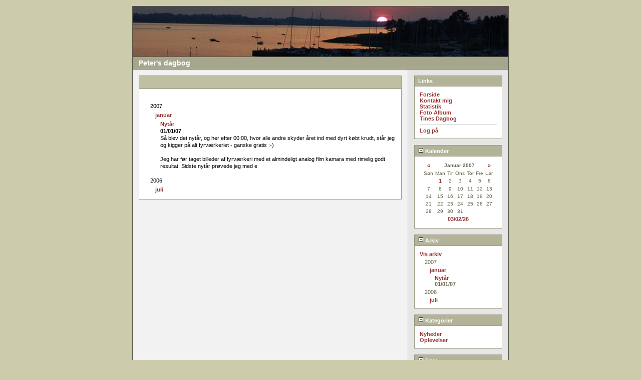

--- FILE ---
content_type: text/html; charset=ISO-8859-1
request_url: http://peter.ourpage.dk/archives.php
body_size: 2961
content:
<!DOCTYPE html PUBLIC "-//W3C//DTD XHTML 1.0 Transitional//EN"
        "http://www.w3.org/TR/xhtml1/DTD/xhtml1-transitional.dtd">
<html xmlns="http://www.w3.org/1999/xhtml">
<head>
	<meta http-equiv="Content-Type" content="text/html; charset=ISO-8859-15" />
	
	<link rel="stylesheet" type="text/css" href="themes/modern/style.css" />
	<style type="text/css">
	body {
		background-color: #CCCCAD;
		color: #404030;
	}

	hr	
	{
		color: #CCCCCC;
		background-color: #CCCCCC;
	}

	#header_image {
		border-color: #59594C;
	}
	
	#header {
		border-color: #59594C;
		color: #FFFFFF;
		background-color: #A6A68D;
	}
	
	#footer {
		color: #666666;
		background: #EEEEEE;
		border-top: 1px solid #59594C;
	}
	
	h1, h2, h3, h4, h5, h6 {
		color: #66664D;
	}
	
	a:link, a:visited {
		color: #993333;
	}
	
	a:hover {
		color: #FF3333;
	}
	
	a:active {
		color: #3333FF;
	}
	
	#maincontent .blog_title {
		border-color: #999982;
		color: #FFFFFF;
		background-color: #BFBFA2;
	}
	
	#maincontent .blog_body {
		border-color: #999982;
		color: #000000;
		background-color: #FFFFFF;
	}
	
	#maincontent .blog_comment {
		border-color: #999982;
		color: #000000;
		background-color: #FFFFFF;
	}
	
	#maincontent .blog_date {
		color: #999999;
	}
	
	#sidebar .menu_title {
		border-color: #999982;
		color: #FFFFFF;
		background-color: #B3B397;
	}
	
	#sidebar .menu_body {
		border-color: #999982;
		color: #66664D;
		background-color: #FFFFFF;
	}
	
	#sidebar .menu_body a:link {
		color: #993333;
	}
	
	#sidebar .menu_body a:visited {
		color: #993333;
	}
	
	#sidebar .menu_body a:hover {
		color: #FF3333;
	}
	
	#sidebar .menu_body a:active {
		color: #3333FF;
	}
	
	pre {
		width: 484px;
		border-color: #CCCCCC;
	}
</style>
	
<script type="text/javascript">
	<!--
	// BLOG SETTINGS
	var blogSettings = Array();
	blogSettings['theme'] = 'modern';
	blogSettings['img_path'] = 'themes/modern/images/';
	blogSettings['content_width'] = 550;
	blogSettings['menu_width'] = 200;
	-->
</script>
	<script language="javascript" src="scripts/sb_javascript.js" type="text/javascript"></script>
	
	<title>Peter&#039;s dagbog</title>
</head>
			<body>
			<br />
			<table border="0" width="750" cellspacing="0" cellpadding="0" align="center" style="border: 1px solid #59594C;">
				<tr align="left" valign="top">
					<td width="750" colspan="2" bgcolor="#A6A68D">
						<div id="header_image"><img src="themes/modern/images/header750x100.jpg" alt="" border="0" /></div>
						<div id="header">Peter&#039;s dagbog</div>						<div id="pagebody">
							<table border="0" width="750" cellspacing="0" cellpadding="0" align="left">
								<tr valign="top">
																		<td width="550" bgcolor="#F2F2F2">
										<div id="maincontent">
											
<!-- BLOG ENTRY BEGIN -->

<!-- BLOG TITLE BEGIN -->
<div class="blog_title"><a name="">&nbsp;</a><br />
</div>

<!-- BLOG TITLE END -->

<!-- BLOG BODY BEGIN -->
<div class="blog_body">
	<p><a href="archives.php?showall=1"></a></p><div id="archive_tree_menu"><ul><li>
2007
<ul>
<li>
<a href="archives.php?m=01&amp;y=07">januar</a>
<ul>
<li>
<a href="index.php?m=01&amp;y=07&amp;entry=entry070101-160025">Nytår</a><br />
<b>01/01/07</b><br />
Så blev det nytår, og her efter 00:00, hvor alle andre skyder året ind med dyrt købt krudt, står jeg og kigger på alt fyrværkeriet - ganske gratis  :-) <br /><br />Jeg har før taget billeder af fyrværkeri med et almindeligt analog film kamara med rimelig godt resultat. Sidste nytår prøvede jeg med e<p />
</li>

</ul>
</li>

</ul>
</li>
<li>
2006
<ul>
<li>
<a href="archives.php?m=07&amp;y=06">juli</a>
</li>

</ul>
</li>
</ul></div>
	</div>
<!-- BLOG BODY END -->

<!-- BLOG FOOTER BEGIN -->

<!-- FOOTER ENTRY END -->
<br />
<!-- BLOG ENTRY END -->
										</div>
									</td>
																		<td width="200" bgcolor="#E6E6E6" style="border-left: 1px solid #CCCCCC;">
										<div id="sidebar">
											
<!-- SIDEBAR MENU BEGIN -->

<!-- LINKS -->
<div class="menu_title">Links</div>
<div class="menu_body">
<a href="index.php">Forside</a><br /><a href="contact.php">Kontakt mig</a><br /><a href="stats.php">Statistik</a><br /><a href="http://photo.ourpage.dk/index.php" target="_blank">Foto Album</a><br /><a href="http://www.denkreativeand.dk/index.php" target="_blank">Tines Dagbog</a><br /><hr /><a href="login.php">Log på</a>
</div><br />

<!-- CALENDAR -->
<div class="menu_title"><a id="linkSidebarCalendar" href="javascript:toggleBlock('SidebarCalendar');"><img src="themes/modern/images/minus.gif" name="twisty" alt="" /> Kalender</a></div>
<div id="toggleSidebarCalendar" class="menu_body">

		<table border="0" cellpadding="0" cellspacing="0" align="center" class="calendar">
		<tr>
		<td align="center"><a href="index.php?y=06&amp;m=12">&laquo;</a></td>
		<td align="center" colspan="5"><b>Januar 2007</b></td>
		<td align="center"><a href="/archives.php?y=07&amp;m=02">&raquo;</a></td>
		</tr>
		<tr><td>Søn</td><td>Man</td><td>Tir</td><td>Ons</td><td>Tor</td><td>Fre</td><td>Lør</td></tr><tr><td>&nbsp;</td><td align="center"><a href="index.php?d=01&amp;m=01&amp;y=07" title="1">1</a></td><td align="center">2</td><td align="center">3</td><td align="center">4</td><td align="center">5</td><td align="center">6</td></tr><tr><td align="center">7</td><td align="center">8</td><td align="center">9</td><td align="center">10</td><td align="center">11</td><td align="center">12</td><td align="center">13</td></tr><tr><td align="center">14</td><td align="center">15</td><td align="center">16</td><td align="center">17</td><td align="center">18</td><td align="center">19</td><td align="center">20</td></tr><tr><td align="center">21</td><td align="center">22</td><td align="center">23</td><td align="center">24</td><td align="center">25</td><td align="center">26</td><td align="center">27</td></tr><tr><td align="center">28</td><td align="center">29</td><td align="center">30</td><td align="center">31</td><td></td><td></td><td></td></tr><tr><td colspan="7" align="center"><a href="index.php?y=26&amp;m=02&amp;d=03">03/02/26</a></td></tr></table>
</div><br />

<!-- ARCHIVE TREE -->
<div class="menu_title"><a id="linkSidebarArchives" href="javascript:toggleBlock('SidebarArchives');"><img src="themes/modern/images/minus.gif" name="twisty" alt="" /> Arkiv</a></div>
<div id="toggleSidebarArchives" class="menu_body">
<a href="archives.php">Vis arkiv</a><br />
<div id="archive_tree_menu"><ul><li>
2007
<ul>
<li>
<a href="index.php?m=01&amp;y=07">januar</a>
<ul>
<li>
<a href="index.php?m=01&amp;y=07&amp;entry=entry070101-160025">Nytår</a><br />
<b>01/01/07</b></li>

</ul>
</li>

</ul>
</li>
<li>
2006
<ul>
<li>
<a href="index.php?m=07&amp;y=06">juli</a>
</li>

</ul>
</li>
</ul></div>
</div><br />

<!-- CATEGORIES -->
<div class="menu_title"><a id="linkSidebarCategories" href="javascript:toggleBlock('SidebarCategories');"><img src="themes/modern/images/minus.gif" name="twisty" alt="" /> Kategorier</a></div>
<div id="toggleSidebarCategories" class="menu_body">
<a href="index.php?d=01&amp;m=01&amp;y=07&amp;category=1">Nyheder</a><br />
<a href="index.php?d=01&amp;m=01&amp;y=07&amp;category=2">Oplevelser</a>

</div><br />

<!-- SEARCH -->
<div class="menu_title"><a id="linkSidebarSearch" href="javascript:toggleBlock('SidebarSearch');"><img src="themes/modern/images/minus.gif" name="twisty" alt="" /> Søg:</a></div>
<div id="toggleSidebarSearch" class="menu_body">
<form method="get" action="search.php"><input type="text" size="16" name="q" />&nbsp;<input type="submit" value="Søg" /></form>
</div><br />

<!-- COUNTER -->
<div class="menu_title"><a id="linkSidebarCounter" href="javascript:toggleBlock('SidebarCounter');"><img src="themes/modern/images/minus.gif" name="twisty" alt="" /> Totaler for tæller</a></div>
<div id="toggleSidebarCounter" class="menu_body">
I alt: <b>156</b><br />I dag: <b>9</b><br />I går: <b>28</b><br />
</div><br />

<!-- RECENT ENTRIES -->
<div class="menu_title"><a id="linkSidebarRecentEntries" href="javascript:toggleBlock('SidebarRecentEntries');"><img src="themes/modern/images/minus.gif" name="twisty" alt="" /> Nyeste meddelelser</a></div>
<div id="toggleSidebarRecentEntries" class="menu_body">
<a href="http://peter.ourpage.dk/index.php?entry=entry070101-160025">Nytår</a><p /><a href="http://peter.ourpage.dk/index.php?entry=entry060722-182734">Vikingeskibs Museet</a><p /><a href="http://peter.ourpage.dk/index.php?entry=entry060722-173922">Dagbog</a><p /><a href="http://peter.ourpage.dk/index.php?entry=entry060712-204346">Botanisk Have</a><p /><a href="http://peter.ourpage.dk/index.php?entry=entry060706-204317">Zoo</a><p />
</div><br />

<!-- RECENT COMMENTS -->
<div class="menu_title"><a id="linkSidebarRecentComments" href="javascript:toggleBlock('SidebarRecentComments');"><img src="themes/modern/images/minus.gif" name="twisty" alt="" /> Nyeste kommentarer</a></div>
<div id="toggleSidebarRecentComments" class="menu_body">
<a href="javascript:openpopup('comments.php?y=06&amp;m=07&amp;entry=entry060706-204317',600,600,true)">Evi</a><br />torsdag, december 18, 2008<br />hej Peter<br />jeg har fundet din side...<p />
</div><br />
<p /><div align="center"><a href="http://sourceforge.net/projects/sphpblog/"><img style="margin-bottom: 5px;" src="interface/button_sphpblog.png" alt="Powered by Simple PHP Blog" title="Powered by Simple PHP Blog" border="0" /></a> <a href="rss.php"><img style="margin-bottom: 5px;" src="interface/button_rss20.png" alt="Get RSS 2.0 Feed" title="Get RSS 2.0 Feed" border="0" /></a><br /><a href="http://php.net/"><img style="margin-bottom: 5px;" src="interface/button_php.png" alt="Powered by PHP 5.2.17" title="Powered by PHP 5.2.17" border="0" /></a> <a href="atom.php"><img style="margin-bottom: 5px;" src="interface/button_atom03.png" alt="Get Atom 0.3 Feed" title="Get Atom 0.3 Feed" border="0" /></a><br /><img style="margin-bottom: 5px;" src="interface/button_txt.png" alt="Powered by Plain text files" title="Powered by Plain text files" border="0" /> <a href="rdf.php"><img style="margin-bottom: 5px;" src="interface/button_rdf10.png" alt="Get RDF 1.0 Feed" title="Get RDF 1.0 Feed" border="0" /></a><br /></div>										</div>
									</td>
																	</tr>
								<tr align="left" valign="top">
									<td width="750" bgcolor="#EEEEEE" colspan="2">
										<div id="footer"> - Side genereret på 0.023 sekunder&nbsp;|&nbsp;Sidevisninger: 156</div>
									</td>
								</tr>
							</table>
						</div>
					</td>
				</tr>
			</table>
			<br />
		</body>
		</html>
